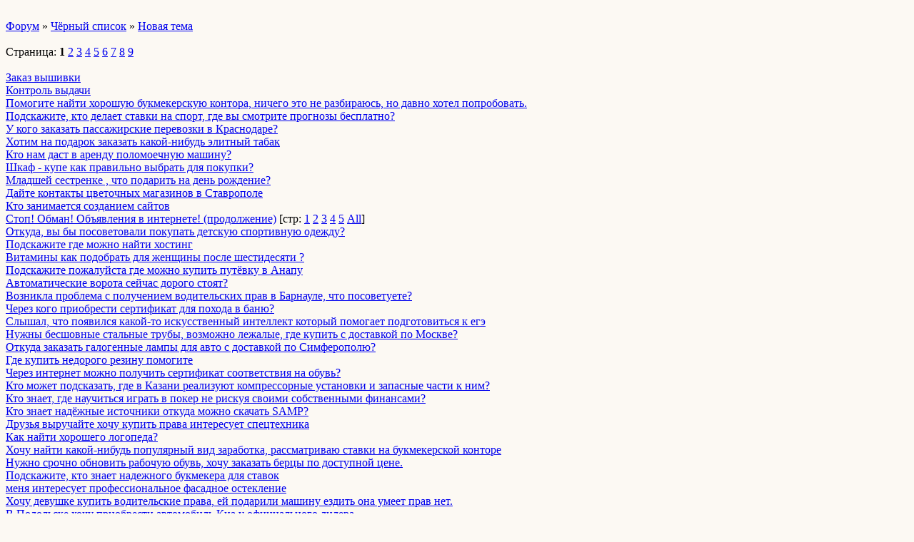

--- FILE ---
content_type: text/html; charset=windows-1251
request_url: http://wap.uaksu.forum24.ru/?0-0
body_size: 2885
content:
<html><head><title></title><style>input,textarea{font-family:Verdana;border:1 outset rgb(236,183,104);}</style></head><body bgcolor=#FCF9F3><basefont size=2 face=verdana><div style='padding:10px 0;'></div><a href=/>Форум</a>  » <a href=/?0-0-0>Чёрный список</a> » <a href=/?46-0-0>Новая тема</a> <br><br>Страница: <b>1</b> <a href=/?0-0-40>2</a> <a href=/?0-0-80>3</a> <a href=/?0-0-120>4</a> <a href=/?0-0-160>5</a> <a href=/?0-0-200>6</a> <a href=/?0-0-240>7</a> <a href=/?0-0-280>8</a> <a href=/?0-0-320>9</a> <br><br><a href=/?1-0-0-00001997-000-0-0-1767986024>Заказ вышивки</a><br><a href=/?1-0-0-00001996-000-0-0-1766763568>Контроль выдачи</a><br><a href=/?1-0-0-00001993-000-0-0-1766396128>Помогите  найти хорошую букмекерскую контора, ничего это не разбираюсь, но давно хотел попробовать.</a><br><a href=/?1-0-0-00001948-000-0-0-1765273708>Подскажите, кто делает ставки на спорт, где вы смотрите прогнозы бесплатно?</a><br><a href=/?1-0-0-00001995-000-0-0-1764651395>У кого заказать пассажирские  перевозки в Краснодаре?</a><br><a href=/?1-0-0-00001983-000-0-0-1764074687>Хотим на подарок заказать какой-нибудь элитный табак</a><br><a href=/?1-0-0-00001991-000-0-0-1760346766>Кто  нам даст   в аренду поломоечную  машину?</a><br><a href=/?1-0-0-00001986-000-0-0-1758972974>Шкаф - купе  как правильно  выбрать для покупки?</a><br><a href=/?1-0-0-00001987-000-0-0-1758707457>Младшей сестренке   , что подарить на день рождение?</a><br><a href=/?1-0-0-00001994-000-0-0-1757499798>Дайте контакты цветочных магазинов в Ставрополе</a><br><a href=/?1-0-0-00001988-000-0-0-1755343490>Кто занимается созданием сайтов</a><br><a href=/?1-0-0-00001924-000-0-0-1753792980>Стоп! Обман! Объявления в интернете! (продолжение)</a> [стр: <A HREF=/?1-0-0-00001924-000-0-0><u>1</u></A> <A HREF=/?1-0-0-00001924-000-40-0><u>2</u></A> <A HREF=/?1-0-0-00001924-000-80-0><u>3</u></A> <A HREF=/?1-0-0-00001924-000-120-0><u>4</u></A> <A HREF=/?1-0-0-00001924-000-160-0><u>5</u></A>  <a href=/?1-0-0-00001924-000-10001-0><u>All</u></A>]<br><a href=/?1-0-0-00001960-000-0-0-1752490183>Откуда, вы бы посоветовали покупать детскую спортивную одежду?</a><br><a href=/?1-0-0-00001992-000-0-0-1751547734>Подскажите где можно найти хостинг</a><br><a href=/?1-0-0-00001982-000-0-0-1751520652>Витамины  как подобрать для женщины после шестидесяти ?</a><br><a href=/?1-0-0-00001990-000-0-0-1747825015>Подскажите пожалуйста где можно купить путёвку в  Анапу</a><br><a href=/?1-0-0-00001989-000-0-0-1745649775>Автоматические ворота сейчас дорого  стоят?</a><br><a href=/?1-0-0-00001976-000-0-0-1736331011>Возникла проблема с получением водительских прав в Барнауле, что посоветуете?</a><br><a href=/?1-0-0-00001985-000-0-0-1734931695>Через  кого  приобрести  сертификат  для похода в баню?</a><br><a href=/?1-0-0-00001984-000-0-0-1733312175>Слышал, что появился какой-то искусственный интеллект который помогает подготовиться к егэ</a><br><a href=/?1-0-0-00001969-000-0-0-1733240115>Нужны бесшовные стальные трубы, возможно лежалые, где купить с доставкой по Москве?</a><br><a href=/?1-0-0-00001977-000-0-0-1732862803>Откуда заказать галогенные лампы для авто с доставкой по Симферополю?</a><br><a href=/?1-0-0-00001981-000-0-0-1729715875>Где купить недорого резину помогите</a><br><a href=/?1-0-0-00001980-000-0-0-1729078057>Через  интернет  можно получить  сертификат  соответствия на обувь?</a><br><a href=/?1-0-0-00001979-000-0-0-1728537087>Кто может подсказать, где в Казани реализуют компрессорные установки и запасные части к ним?</a><br><a href=/?1-0-0-00001978-000-0-0-1728451647>Кто знает, где научиться играть в покер не рискуя своими собственными финансами?</a><br><a href=/?1-0-0-00001975-000-0-0-1727592053>Кто знает надёжные источники откуда можно скачать SAMP?</a><br><a href=/?1-0-0-00001972-000-0-0-1727275625>Друзья выручайте хочу купить права интересует спецтехника</a><br><a href=/?1-0-0-00001974-000-0-0-1727069457>Как найти хорошего логопеда?</a><br><a href=/?1-0-0-00001973-000-0-0-1726828699>Хочу найти какой-нибудь популярный вид заработка, рассматриваю ставки на букмекерской конторе</a><br><a href=/?1-0-0-00001971-000-0-0-1726528541>Нужно срочно обновить рабочую обувь, хочу заказать берцы по доступной цене.</a><br><a href=/?1-0-0-00001966-000-0-0-1723622969>Подскажите, кто знает надежного букмекера для ставок</a><br><a href=/?1-0-0-00001970-000-0-0-1722541135>меня интересует профессиональное фасадное остекление</a><br><a href=/?1-0-0-00001968-000-0-0-1721988269>Хочу девушке купить водительские права, ей подарили машину ездить она умеет прав нет.</a><br><a href=/?1-0-0-00001967-000-0-0-1711294646>В Подольске хочу приобрести автомобиль Киа у официального дилера</a><br><a href=/?1-0-0-00001965-000-0-0-1709426859>Нужно для агентства недвижимости подобрать хорошее программное обеспечение</a><br><a href=/?1-0-0-00001964-000-0-0-1707573833>Необходимы услуги по резке металла Санкт-Петербурге</a><br><a href=/?1-0-0-00001963-000-0-0-1707004661>Нужно место, где приобрести кабельно-проводниковую продукцию</a><br><a href=/?1-0-0-00001962-000-0-0-1706281958>Нужно сделать ремонт в квартире под ключ, какую компанию вы бы подсказали в Москве?</a><br><a href=/?1-0-0-00001961-000-0-0-1705047350>В каком магазине можно купить качественный бензиновый генератор</a><br><div style='padding:10px 0;'><!--<noindex>--><div class='stargate' style='max-height:300px; overflow:hidden;'><!-- Yandex.RTB R-A-515015-5 -->
<div id="yandex_rtb_R-A-515015-5"></div>
<script type="text/javascript">
    (function(w, d, n, s, t) {
        w[n] = w[n] || [];
        w[n].push(function() {
            Ya.Context.AdvManager.render({
                blockId: "R-A-515015-5",
                renderTo: "yandex_rtb_R-A-515015-5",
                async: true
            });
        });
        t = d.getElementsByTagName("script")[0];
        s = d.createElement("script");
        s.type = "text/javascript";
        s.src = "//an.yandex.ru/system/context.js";
        s.async = true;
        t.parentNode.insertBefore(s, t);
    })(this, this.document, "yandexContextAsyncCallbacks");
</script></div><!--</noindex>--></div><br><br><a href=https://uaksu.forum24.ru/?0-0 rel='nofollow'>полная версия страницы</a><br><br></body></html>